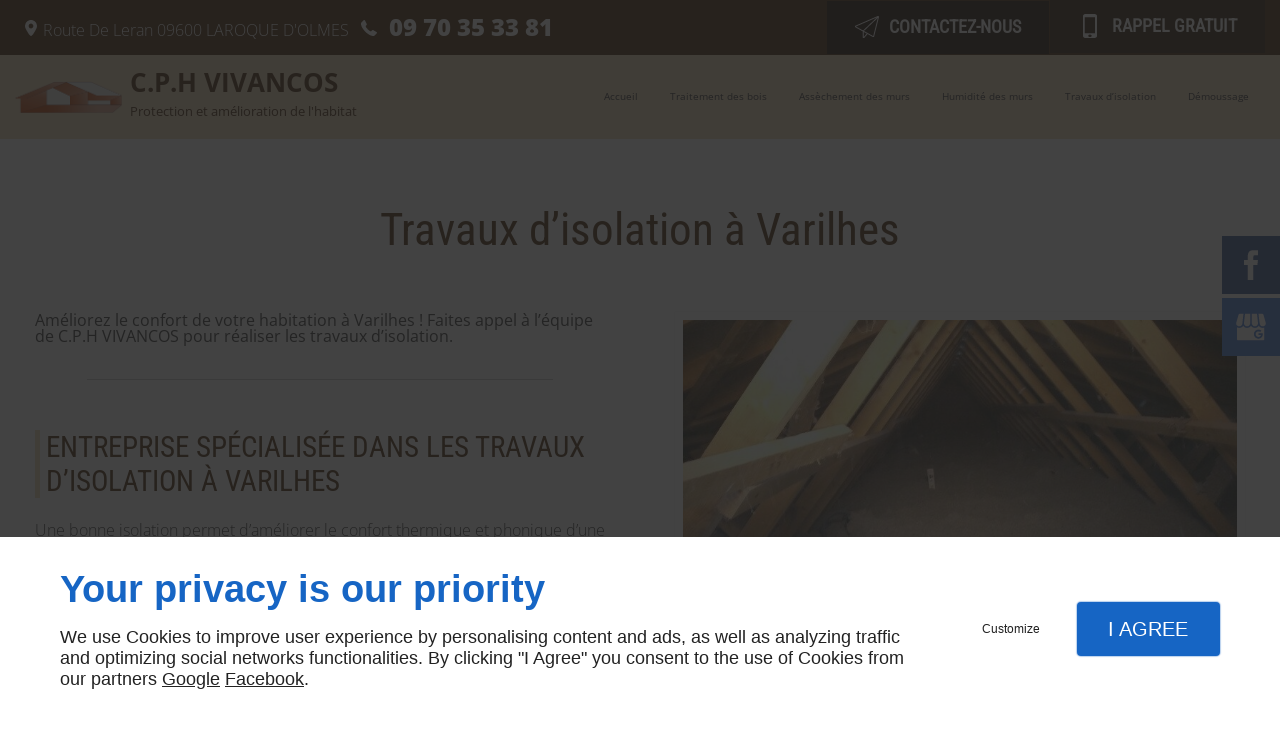

--- FILE ---
content_type: text/html; charset=utf-8
request_url: https://www.cph09.fr/travaux-disolation-varilhes.php
body_size: 10293
content:
<!DOCTYPE html>
<html class="no-js" lang="fr"><head><meta charset="utf-8" /><meta name="viewport" content="width=device-width, initial-scale=1.0" /><meta lang="" name="keywords" content=" Pamiers,Assèchement des murs Pamiers,CPH Ets. Jean Michel Vivancos Pamiers,Démoussage de toiture Pamiers,Isolation par extérieur Pamiers,Pose de gouttière aluminium Pamiers,Traitement des bois Pamiers" /><meta lang="" name="description" content="L’entreprise C.P.H VIVANCOS est à votre service pour réaliser les travaux d’isolation dans le secteur de Varilhes."  /><meta name="robots" content="index, follow" /><title>Travaux d’isolation Varilhes - C.P.H VIVANCOS</title> <script>
(function (adwordsId, adwordsLabel) {
function callTracking(event) {
var link = event.currentTarget;
try {
Epeius.addModule({trackerId: 'ga4', id: 'ga4_ct'});
Epeius.addModule({
trackerId: 'gaw',
id: 'gaw_ct',
config: {key: adwordsId, label: adwordsLabel}
});
} catch (e) {
console.warn("Error with call-tracking !", e);
}
console.log('call-tracking');
var req = new XMLHttpRequest();
req.addEventListener("load", function () {
window.location.href = link.href;
});
req.open("GET", "/lnk-ct.json");
req.send();
event.stopImmediatePropagation();
event.preventDefault();
return false;
}
window.addEventListener('load', function () {
var calltrackingLinks = document.querySelectorAll("a[href^=tel]");
for (var i = 0; i < calltrackingLinks.length; i++) {
calltrackingLinks[i].addEventListener("click", callTracking);
}
});
})('924570588', '43XlCNWf7ZUBENyn77gD')
</script>
 <!--[if lt IE 9]>
<script src="/AMBIANCE_E4YYMSKJRY_TirelloCucinaV2/js/vendor/html5shiv.min.js"></script>
<![endif]-->
<link href="/css/ambiance.min.css?v=1758104834" rel="stylesheet" type="text/css" /><link href="/css/styles.PAGE_WFAS4INQ79.min.css?v=1768845451" rel="stylesheet" type="text/css" /></head><body itemscope itemtype="http://schema.org/Corporation" class="content" id="PAGE_WFAS4INQ79">
<div class="stickyfooter">
<!-- Mobile Tab-bar
=================================== -->
<nav id="tab-mobile" class="tab-bar hide-for-large-up fixed"><div class="left-small">
<a class="menu-icon" href="#menu-mobile">
<span></span>
</a>
</div>
<div class="right-small">
<a class="menu-icon tiny text-center" href="#menu-mobile-infos">
<svg width="512" height="512" viewBox="0 0 512 512" xmlns="http://www.w3.org/2000/svg" xmlns:xlink="http://www.w3.org/1999/xlink" fill="#000000" class="icon-bubbles1"><path class="color1" d="M426.667 201.102c0-95.326-95.514-172.602-213.333-172.602C95.513 28.5 0 105.776 0 201.102c0 54.165 30.85 102.498 79.097 134.14 0.586 3.887 0.903 7.86 0.903 11.906 0 29.001-22.999 54.378-51.556 68.309v11.169c52.886-1.202 105.804-9.384 151.629-55.016 10.838 1.374 21.944 2.094 33.26 2.094C331.153 373.703 426.667 296.427 426.667 201.102z" /><path class="color2" d="M442.667 415.377c0-3.468 0.274-6.873 0.782-10.204C485.263 378.049 512 336.623 512 290.194c0-40.014-19.862-76.312-52.115-102.942 0.359 4.591 0.56 9.207 0.56 13.85 0 28.803-6.934 56.67-20.607 82.826 -12.897 24.671-31.202 46.697-54.406 65.474 -46.033 37.241-106.737 57.836-171.038 58.062 31.203 19.231 70.287 30.676 112.718 30.676 9.806 0 19.43-0.617 28.825-1.794 39.714 39.112 81.785 46.125 127.619 47.155v-9.573C458.806 461.986 442.667 440.234 442.667 415.377z" /></svg></a>
</div>
</nav><div id="tab-mobile-spacer" class="hide-for-large-up"></div>
<!-- Header
=================================== -->
<input id="publicPath" value="" hidden /><header class="dzone-header">
<div class="row full-width small-flex backgroundColor01 collapse">
<div class="columns large-24">
<div class="row contain-to-grid medium-flex">
<div class="columns large-13 medium-14 medium-flex-middle medium-flex-left medium-text-left">
<div class="block-contact small-text-center  medium-text-left">
<div itemscope="" itemtype="http://schema.org/PostalAddress" itemprop="address" class="contact-address">
<p>
<span class="ico"><svg xmlns="http://www.w3.org/2000/svg" xmlns:xlink="http://www.w3.org/1999/xlink" width="16" height="16" viewBox="0 0 512 512" fill="#000000" class="icon-location1"><path class="color1" d="M65.7 194.4v-0.8c0-26.4 5-51.4 14.9-74.8 9.9-23.5 23.5-43.9 40.7-61.4 17.2-17.5 37.3-31.4 60.4-41.8C204.7 5.2 229.2 0 255.2 0h0.8 0.8c26 0 50.5 5.2 73.6 15.6C353.4 26 373.5 40 390.7 57.5c17.2 17.5 30.8 38.1 40.7 61.6 9.9 23.5 14.9 48.5 14.9 75v0.8c0 1-0.1 1.8-0.4 2.3 -0.3 0.5-0.4 1.3-0.4 2.3v2.3c-0.5 6-1.1 11.7-1.7 17.1 -0.6 5.4-1.5 11.1-2.5 17.1 -1 7.5-4.7 18-10.9 31.6 -6.3 13.6-13.7 28.7-22.2 45.4 -8.6 16.7-17.9 33.8-28.1 51.2 -10.2 17.5-20.2 33.9-29.9 49.3 -9.7 15.4-18.3 28.5-25.7 39.4 -7.4 10.9-12.6 17.9-15.7 21 -4.6 4.7-9.6 9.4-15.1 14.2 -5.5 4.8-10.8 8.9-16.1 12.4 -5.2 3.5-9.8 6.3-13.8 8.3 -4 2.1-6.7 3.1-8.2 3.1s-4.4-1-8.6-3.1c-4.2-2.1-8.9-5-14.1-8.7 -5.2-3.8-10.5-8-16-12.8 -5.5-4.8-10.2-9.3-14.3-13.4 -3.3-3.1-8.5-10.1-15.4-21 -7-10.9-15.2-23.9-24.6-39.1 -9.4-15.2-19.3-31.6-29.5-49.4 -10.3-17.8-19.9-34.9-28.8-51.3 -8.9-16.5-16.5-31.6-22.7-45.5 -6.2-13.9-9.8-24.6-10.9-32.1 -1-5.7-1.8-11.3-2.5-16.9 -0.6-5.6-1.2-11.3-1.7-17.3 -0.5-0.5-0.8-1.3-0.8-2.3V194.4zM201.8 247.6c14.5 15.1 32.2 22.6 53.1 22.6 20.8 0 38.5-7.5 53.1-22.6 14.5-15 21.8-33.4 21.8-55 0-21.6-7.3-39.9-21.8-55 -14.5-15-32.2-22.6-53.1-22.6 -20.9 0-38.5 7.5-53.1 22.6 -14.5 15.1-21.8 33.4-21.8 55C180 214.2 187.3 232.6 201.8 247.6z" /></svg></span>
<span itemprop="streetAddress">Route De Leran </span>
<span itemprop="postalCode">09600</span>
<span itemprop="addressLocality">LAROQUE D'OLMES</span>
</p>
<p>
<span class="ico phone"><svg width="16" height="16" viewBox="0 0 512 512" xmlns="http://www.w3.org/2000/svg" xmlns:xlink="http://www.w3.org/1999/xlink" fill="#000000" class="icon-phone2"><path class="color1" d="M0.6 108.2c0.9-4.7 2.6-9.8 5.2-15.5 2.6-5.7 5.7-10 9.1-12.9L86.4 7.4c6.1-4.9 12-7.4 17.8-7.4 9.6 0 16.7 4.8 21.3 14.4l57.9 109.4c3.2 6.1 4.1 12.6 2.8 19.5 -1.3 6.9-4.2 12.6-8.8 17.3l-26.3 27.1c-2 1.8-3 4.1-3 7 0.6 9 4.4 19.5 11.5 31.3 7.1 11.8 14.9 22.8 23.3 33 10.1 12.5 21.2 25.1 33 37.6 16.5 16.9 31.2 29.7 43.9 38.3 12.8 8.6 23.3 15.2 31.7 19.9 10.1 5.5 18.8 8.9 26.1 10.1 2.9 0 5.2-0.9 7-2.7l31.3-32.2c5.2-6 12.6-9 22.2-9 6.1 0 10.9 0.9 14.4 2.6l0.9 0.9L498.3 386c2.9 2.3 5.6 5 8 8.1 2.5 3.1 4 6.3 4.6 9.8 0.3 1.5 0.4 3.1 0.4 4.8 0.3 5.8-2.2 11.3-7.4 16.6l-71.4 71.5c-3.8 3.5-8.3 6.6-13.7 9.4 -5.4 2.8-10.4 4.4-15 5 -0.6 0-1.7 0.1-3.5 0.4 -1.7 0.3-4.1 0.4-7 0.4 -6.7 0-17.7-1.2-33.1-3.5 -15.4-2.3-34.3-8.1-56.6-17.4 -22.4-9.3-47.5-23.1-75.3-41.4 -27.9-18.3-57.9-43.6-90.1-75.9 -37.4-37.5-65.8-72.4-85.1-104.7 -19.3-32.3-32.9-60-40.7-83.3 -7.8-23.3-11.8-41.7-11.8-55.4V108.2z" /></svg></span>
<span class="contact-telephone"><a itemprop="telephone" class="tag-calltracking" href="tel:+33970353381">09 70 35 33 81</a></span></p>
</div>
</div>
</div>
<div class="columns large-11 medium-10  medium-flex-middle  medium-flex-right">
<div class="row large-flex collapse">
<div class="block-button button-style3  full-width small text-center">
<a href="/nous-contacter.php" class="button">
<span class="ico"><svg width="16" height="16" viewBox="0 0 512 512" xmlns="http://www.w3.org/2000/svg" xmlns:xlink="http://www.w3.org/1999/xlink" fill="#000000" class="icon-paperplane1"><path class="color1" d="M254.8 229.6" /><path class="color1" d="M254.8 229.6" /><path class="color1" d="M504.8 25.3c-5.9-5-14.4-6.2-21.4-3.1l-471 204.8c-7.2 3.1-11.9 9.9-12.3 17.8 -0.4 7.9 3.6 15.1 10.5 18.9l153.3 85.2v121.7c0 8.5 5.1 16.1 12.9 19.3 2.5 1.1 5.3 1.6 8.1 1.6 5.6 0 10.9-2.2 15.3-6.6l68.5-77.9 110.6 61.4c3 1.7 6.5 2.6 10 2.6 2.8 0 5.6-0.6 8.1-1.7 5.8-2.5 10.2-7.7 11.7-13.8L511.4 45.9C513.3 38.4 510.7 30.3 504.8 25.3zM466.9 51.6L172.6 330.3 20.5 245.7 466.9 51.6zM184.3 470.5V360.2l65.9 36.6L184.3 470.5zM389.1 450.5C389.1 450.5 389.2 450.5 389.1 450.5L389.1 450.5 191.4 340.7l295-279.3L389.1 450.5z" /></svg>
</span>
<span class="txt">Contactez-nous</span>
</a>
</div>
<div class="block-button button-style2 full-width small text-center">
<a href="wcb/wcb" class="button" data-reveal-id="smallModal" data-reveal-ajax="true">
<span class="ico"><svg width="16" height="16" viewBox="0 0 512 512" xmlns="http://www.w3.org/2000/svg" xmlns:xlink="http://www.w3.org/1999/xlink" fill="#000000" class="icon-phone1"><path class="color1" d="M354.758 0H156.242C127.509 0 104 23.51 104 52.245v407.51C104 488.49 127.509 512 156.242 512h198.516C383.491 512 407 488.49 407 459.755V52.245C407 23.51 383.491 0 354.758 0zM255.5 491.102c-20.192 0-36.569-11.693-36.569-26.122s16.376-26.122 36.569-26.122c20.182 0 36.568 11.693 36.568 26.122C292.068 479.418 275.682 491.102 255.5 491.102zM365.207 412.734H145.793V67.918h219.414V412.734z" /></svg> </span>
<span class="txt"><span>Rappel</span> <span>gratuit</span></span>
</a>
</div>
</div>
</div>
</div>
</div>
</div>
<div class="row full-width small-flex backgroundColor02 collapse">
<div class="columns large-24 ">
<div class="row contain-to-grid large-flex">
<div class="large-8 xlarge-8 columns large-flex-middle small-text-center large-text-left">
<figure class="block-logo"><a href="/">
<img src="ressources/images/4975d35bc0ca.png" itemprop="logo" alt="ETS VIVANCOS JEAN MICHEL EURL" /><span class="txt">
<span><b> C.P.H VIVANCOS </b><br />  Protection et amélioration de l'habitat  </span>
</span>
</a>
</figure></div>
<div class="columns large-16 xlarge-16 large-flex-middle large-flex-right show-for-large-up ">
<nav class="top-bar top-nav block-nav text-right large-flex-right" data-topbar="" data-options="custom_back_text: false"><div class="top-bar-section">
<ul>
<li><a href="/" target="_self">Accueil</a></li>
<li><a href="/traitement-bois.php" target="_self">Traitement des bois</a></li>
<li><a href="/assechementdes-murs.php" target="_self">Assèchement
des murs</a></li>
<li><a href="/humiditedes-murs.php" target="_self">Humidité
des murs</a></li>
<li><a href="/travauxdisolation.php" target="_self">Travaux
d’isolation</a></li>
<li><a href="/demoussage.php" target="_self">Démoussage</a></li>
</ul>
</div>
</nav></div>
</div>
</div>
</div>
</header>
<div class="block-html show-for-large-up">
<nav class="block-socialbar tiny text-center color-black style-rounded">
<ul>                        <li class="facebook">
<a itemprop="sameAs" rel="noopener" href="https://www.facebook.com/people/CPH-Vivancos/100078147896411/" title="Facebook" target="_blank">
<svg xmlns="http://www.w3.org/2000/svg" xmlns:xlink="http://www.w3.org/1999/xlink" width="16" height="16" viewBox="0 0 512 512" fill="#000000" class="icon-facebook1"><path class="color1" d="M293.5 494h-89.2V256h-59.5v-82l59.5 0 -0.1-48.3c0-66.9 18.1-107.6 97-107.6h65.6v82h-41c-30.7 0-32.2 11.5-32.2 32.9l-0.1 41.1h73.8l-8.7 82 -65 0L293.5 494z" /></svg>                </a>
</li>
<li class="googlemybusiness">
<a itemprop="sameAs" rel="noopener" href="https://www.google.com/maps/place/ETS+VIVANCOS+Jean+Michel+-+CPH/@42.9700195,1.8711854,17z/data=!4m5!3m4!1s0x0:0xad12b65071e28361!8m2!3d42.9700183!4d1.8711839?hl=fr&authuser=1" title="google my business" target="_blank">
<svg xmlns="http://www.w3.org/2000/svg" xmlns:xlink="http://www.w3.org/1999/xlink" width="16" height="16" viewBox="0 0 512 512" fill="#000000" class="icon-mybusiness1"><path class="color1" d="M142.9 196.3c0.3 27.5 22.8 49.7 50.4 49.7 27.8 0 50.4-22.6 50.4-50.4V43.5h-83.3L142.9 196.3zM68.1 246.1c23.7 0 43.6-16.3 48.9-38.3l1.6-13.4 17.2-150.7H81.6c-12.7 0-24 9-26.7 21.6l-0.3 1.2L19 192.7c-1 3.7-1.3 7.6-0.7 11.2C22.3 228.3 43.2 246.1 68.1 246.1zM318.6 246.1c27.5 0 49.9-22.2 50.4-49.6l-17.4-153h-83.3v152.2C268.2 223.4 290.7 246.1 318.6 246.1zM443.8 246.1c25.5 0 47-19.1 50.1-44.4 0.3-2.6 0.1-5.3-0.6-7.7L457.1 65.4l-0.1-0.3c-2.7-12.5-14-21.6-26.7-21.6h-54.2l17.2 150.8C397.1 227.2 415.4 246.1 443.8 246.1zM443.8 270.5c-27.4 0-49.3-12.6-62.3-34.4 -13.3 20.7-36.5 34.4-62.9 34.4 -26.1 0-49.3-13.5-62.6-34 -13.4 20.4-36.4 34-62.6 34s-49.3-13.5-62.6-34c-13.4 20.4-36.4 34-62.7 34 -13.2 0-26.1-3.5-37.4-10.1v190.7c0 9.6 7.8 17.3 17.3 17.3h403.7c9.6 0 17.3-7.8 17.3-17.3v-185C461.1 269 452.6 270.5 443.8 270.5zM440.9 395c-3.2 11.4-9.6 22.2-18.3 30.3 -8.4 7.6-18.7 13-29.7 15.4 -12.2 2.8-25 2.8-37.1-0.3 -37-9.9-59.9-46.9-52.4-84.5 1.2-6.4 3.4-12.5 6.4-18.2 8.3-16.3 22.3-28.9 39.4-35.4 0.6-0.2 1.1-0.4 1.7-0.6 15.9-5.5 33.1-5.3 48.9 0.4 8.7 3.2 16.6 8.2 23.4 14.5 -2.2 2.5-4.7 4.8-7 7.2l-13.3 13.3c-4.5-4.2-9.8-7.4-15.6-9.2 -15.3-4.6-31.8-0.3-43 11.2 -4.7 4.8-8.3 10.7-10.5 17.1 -3.1 9.2-3.1 19 0 28.2h-0.1v0.1c0.2 0.7 0.4 1.3 0.7 1.9 3.2 8.2 8.7 15.2 15.9 20.3 4.8 3.5 10.4 5.8 16.2 7 5.7 1.1 11.6 1.1 17.3 0.1 5.7-0.9 11.2-3 16-6.3v0.2c7.6-5.1 12.7-13.1 14.5-22.1h-39.7c0-9.6 0-20 0-29.5h68.3c0.6 3.5 0.9 6.1 1.1 9.2C444.6 375.2 443.7 385.3 440.9 395z" /></svg>                </a>
</li>
</ul>
</nav>
</div>
<!-- Content + Sidebar
=================================== --><div class="row content-wrapper stickyfooter-content">
<!-- Content
=================================== -->
<main class="large-24 columns dzone-content czone"><div class="row sticky-position"><div class="large-24 columns"><div class="block-title blk-title"><h1>Travaux d’isolation à Varilhes</h1></div></div></div><div id="row_SECTION_NKNH570B5N" class="row lp-support-2col-strech">
<div id="col_COLUMN_T333VTUYKF" class="large-12 columns">
<div id="text_BLOCK_OT2K81SZUA" class="block-text blk-text">
<div class="row sectionideal2-intro">Améliorez le confort de votre habitation à Varilhes ! Faites appel à l’équipe de C.P.H VIVANCOS pour réaliser les travaux d’isolation.</div>
</div>
<div id="separator_BLOCK_RM35ODJGUZ" class="block-separator blk-separator">
<div class="my-content"></div>
</div>
<div id="text_BLOCK_R4VNTMOCAE" class="block-text blk-text">
<h2>Entreprise spécialisée dans les travaux d’isolation à Varilhes</h2><p></p><p>Une bonne isolation permet d’améliorer le confort thermique et phonique d’une maison ou d’un bâtiment professionnel. Afin de rendre votre maison confortable et économique, nous pouvons réaliser les <a href="/travauxdisolation.php" rel="noopener noreferrer" target="_blank"><strong>travaux d’isolation</strong></a>. Nous effectuons différents travaux tels que :</p><ul><li>L’isolation des murs par l’extérieur ;</li><li>L’isolation par l’intérieur ;</li><li>L’isolation des combles ;</li><li>L’isolation du sol.</li></ul><p><br /></p><p>Choisissez parmi les différents <a href="travaux-disolation-pamiers-meilleur-isolant-humidite.php" rel="noopener noreferrer" target="_blank"><strong>matériaux isolants</strong></a> proposés par notre équipe pour assurer une isolation optimale.</p><p>Que vous soyez à Varilhes, La Tour-Du-Crieu, Saint-Jean-Du-Falga, Verniolle ou dans les environs, contactez notre équipe.</p>
</div>
<div id="separator_BLOCK_EQ3BCCSDGB" class="block-separator blk-separator">
<div class="my-content"></div>
</div>
<div id="text_BLOCK_LP75LWYQYU" class="block-text blk-text">
<h2>L’importance de faire appel à un professionnel pour réaliser les travaux d’isolation à Varilhes</h2><p></p><p>L’isolation de maison permet de faire des économies considérables sur votre facture d’énergie. En faisant appel à des professionnels comme l’équipe de C.P.H VIVANCOS pour l’isolation de maison, vous pouvez économiser entre 25 et 30 % sur votre consommation énergétique.</p><p>Faites confiance à notre équipe pour assurer une isolation efficace dans votre habitation ou votre bâtiment professionnel. De l’étude du projet à la pose des isolants, notre équipe se met à votre entière disposition à Varilhes et ses alentours. Profitez également de nos conseils pour améliorer le confort de votre habitation.</p><p>Nous intervenons à Varilhes, Pamiers, Laroque d'Olmes, <a href="travaux-disolation-verniolle.php" rel="noopener noreferrer" target="_blank"><strong>Verniolle</strong></a> et dans les communes environnantes.</p>
</div>
<div id="separator_BLOCK_UV93IEW1NR" class="block-separator blk-separator">
<div class="my-content"></div>
</div>
<div id="text_BLOCK_HI1DUT6P6S" class="block-text blk-text">
Besoin d’un devis pour les travaux d’isolation à Varilhes ? Contactez-nous !
</div>
</div><div id="col_COLUMN_1XIRQ2ONS5" class="large-12 columns">
<figure id="img_BLOCK_JQ3PFXOZIN" class="block-image blk-image lazy lp-support-picture">
<img src="data:image/svg+xml,%3Csvg%20xmlns%3D%27http%3A%2F%2Fwww.w3.org%2F2000%2Fsvg%27%20viewBox%3D%270%200%20776%20437%27%3E%3C%2Fsvg%3E" data-src="/ressources/images/6470a5e50932.jpg" alt="Travaux d’isolation à Varilhes" width="776" height="437" loading="lazy" class="blk-image__image" />
</figure>
</div>
</div></main></div>
<!-- preFooter
=================================== -->
<div class="dzone-prefooter preFooter marginBottom"></div>
<!-- Footer
=================================== -->
<footer class="dzone-footer wow fadeIn" data-wow-delay=".7s">
<div class="row collapse">
<div class="columns large-12">
<div class="block-linkeo clearfix blk-linkeo"><span class="logo-linkeo blk-linkeo__logo" title="linkeo"><svg xmlns="http://www.w3.org/2000/svg" xmlns:xlink="http://www.w3.org/1999/xlink" width="51" height="20" viewBox="0 0 512 200" fill="#000000" class="icon-linkeo1"><path d="M456.4 144.4c23.5 11.9 45.8-5.6 52.8-27.8 7.4-23.5-1.5-55.6-25.2-65.4 -20.1-8.3-39.5 6.4-46.2 24.7 -0.4 0.8-0.6 1.6-0.9 2.5C431.8 100.6 433.2 132.6 456.4 144.4zM459.4 84.6c2.6-9.1 8.9-14.1 18.3-11 4.1 1.4 5.7 6.4 7 10 3.2 8.7 4 17.7 1.9 26.7 -2.5 10.5-11.8 18.2-22 11.9 -4.1-2.5-5.1-9.6-6.1-13.8C456.7 100.6 457.6 92.4 459.4 84.6z" /><path d="M407 140c12.8-7.9 1.1-28.1-11.8-20.2 -10.4 6.4-29.1 8.8-34.5-5.4 -0.3-0.8-0.6-1.8-0.9-2.7 14.2-1.7 28.3-3.6 42.5-5.8 5.5-0.8 7.9-6.5 8.6-11.2 1.7-12.9-2-26.4-10.7-36.1 -13.7-15.2-40.6-10.8-54 1.8 -16.6 15.7-13.8 51-3.7 69.4C354.7 152.5 387.9 151.8 407 140zM365.5 74.5c11.9-8.1 19.3 0.2 21.5 10.2 -9.6 1.4-19.2 2.7-28.8 3.8C359.1 82.6 361.3 77.4 365.5 74.5z" /><path d="M77.1 174.1c-16.7 1.9-35 3.2-52.2 1.3 -0.4-38.3-1.1-76.7-1.6-115 -0.2-15-23.5-15.1-23.3 0 0.6 41.7 1.4 83.4 1.7 125 0 4.8 3.5 10.3 8.6 11.2 21.7 4 45 3.1 66.8 0.7C91.9 195.8 92.1 172.5 77.1 174.1z" /><path d="M54.7 60.5c0.9 25.5 0.8 51 0.5 76.5 -0.2 15.1 23.1 15 23.3 0 0.3-25.5 0.4-51-0.5-76.5C77.5 45.5 54.2 45.4 54.7 60.5z" /><path d="M178.3 60.6c0.5 27.5 0.6 55 0.4 82.4 -16.9-28-35.3-55.4-47.3-85.7 -4.5-11.5-23.3-11-22.9 3.1 1.2 42.4 0.6 84.9 2.4 127.3 0.7 15 24 15.1 23.3 0 -1.1-25.5-1.3-50.9-1.6-76.4 15.8 27.2 33.5 53.5 46.9 81.9 5.2 11 21.5 5 21.8-5.9 1-42.3 1-84.5 0.3-126.8C201.4 45.6 178 45.5 178.3 60.6z" /><path d="M284.2 108.4c11.3-13.8 22.3-27.9 32.8-42.3 8.9-12.2-11.4-23.8-20.2-11.8 -13.8 18.9-28.6 37.3-43.8 55.2 -0.6-16.3-1.2-32.7-1.8-49 -0.5-15-23.9-15.1-23.3 0 1.6 42.3 3.4 84.8 3.5 127.1 0 15.1 23.4 15.1 23.3 0 0-14.5-0.3-29-0.7-43.5 4.7-5.5 9.5-11 14.2-16.5 12.1 21.6 23.7 43.6 35.2 65.6 7 13.3 27.1 1.5 20.2-11.8C310.7 156.9 297.9 132.4 284.2 108.4z" /><path d="M65.6 23.7c15.1 0 15.1-23.3 0-23.3C50.5 0.4 50.5 23.7 65.6 23.7z" /><path d="M497.4 169.7c-43.1 9.1-93.2 8.6-136.6 1 -14.7-2.6-21 19.9-6.2 22.5 47.7 8.4 101.5 9.1 149-0.9C518.3 189.1 512.1 166.6 497.4 169.7z" /></svg></span><nav class="linkeo-nav blk-linkeo__nav"><a href="https://www.linkeo.com/agence-digitale.php" target="_blank" rel="noopener">Agence Digitale Linkeo</a></nav></div>
</div>
<div class="columns large-12 show-for-large-up">
<nav class="block-nav footer-nav text-right">
<ul>
<li><a href="/" target="_self">Accueil</a></li>
<li><a href="/nous-contacter.php" target="_self">Nous contacter</a></li>
<li><a href="/mentions-legales.php" target="_self">Mentions légales</a></li>
<li><a href="/plan-site.php" target="_self">Plan du site</a></li>
</ul>
</nav>
</div>
<div class="block-html">
<div class="scrollUp">
<span class="ico">
<svg width="16" height="16" viewBox="0 0 512 512" xmlns="http://www.w3.org/2000/svg" xmlns:xlink="http://www.w3.org/1999/xlink" fill="#000000" class="icon-arrowTop4"><polygon class="color1" points="0,375.7 16.6,392.3 256,152.9 495.4,392.3 512,375.7 256,119.7 " /></svg>
</span>
</div>
</div>
</div>
</footer>
</div>
<!-- Mobile Navigation
=================================== -->
<div class="dzone-mobilenav">
<nav id="menu-mobile" class="mm-menu">
<ul>
<li><a href="/" target="_self">Accueil</a></li>
<li><a href="/traitement-bois.php" target="_self">Traitement des bois</a></li>
<li><a href="/assechementdes-murs.php" target="_self">Assèchement
des murs</a></li>
<li><a href="/humiditedes-murs.php" target="_self">Humidité
des murs</a></li>
<li><a href="/travauxdisolation.php" target="_self">Travaux
d’isolation</a></li>
<li><a href="/demoussage.php" target="_self">Démoussage</a></li>
<li><a href="/nous-contacter.php" target="_self">Nous contacter</a></li>
<li><a href="/mentions-legales.php" target="_self">Mentions légales</a></li>
<li><a href="/plan-site.php" target="_self">Plan du site</a></li>
</ul>
</nav><nav id="menu-mobile-infos" class="mm-menu infos"><ul><li>
<a class="contact-telephone" itemprop="telephone" href="tel:+33970353381">
<span class="ico left"><svg width="16" height="16" viewBox="0 0 512 512" xmlns="http://www.w3.org/2000/svg" xmlns:xlink="http://www.w3.org/1999/xlink" fill="#000000" class="icon-phone6"><path class="color1" d="M368.6 0H143.4c-22.6 0-41 18.4-41 41V471c0 22.6 18.4 41 41 41h225.3c22.6 0 41-18.4 41-41V41C409.6 18.4 391.2 0 368.6 0zM143.4 20.5h225.3c11.3 0 20.5 9.2 20.5 20.5v10.2H122.9V41C122.9 29.7 132.1 20.5 143.4 20.5zM389.1 71.7v204.8H122.9V71.7H389.1zM368.6 491.5H143.4c-11.3 0-20.5-9.2-20.5-20.5V297h266.2V471C389.1 482.3 379.9 491.5 368.6 491.5z" /><path class="color1" d="M194.6 348.2h-20.5c-5.7 0-10.2-4.6-10.2-10.2 0-5.7 4.6-10.2 10.2-10.2h20.5c5.7 0 10.2 4.6 10.2 10.2C204.8 343.6 200.2 348.2 194.6 348.2z" /><path class="color1" d="M266.2 348.2h-20.5c-5.7 0-10.2-4.6-10.2-10.2 0-5.7 4.6-10.2 10.2-10.2h20.5c5.7 0 10.2 4.6 10.2 10.2C276.5 343.6 271.9 348.2 266.2 348.2z" /><path class="color1" d="M337.9 348.2h-20.5c-5.7 0-10.2-4.6-10.2-10.2 0-5.7 4.6-10.2 10.2-10.2h20.5c5.7 0 10.2 4.6 10.2 10.2C348.2 343.6 343.6 348.2 337.9 348.2z" /><path class="color1" d="M194.6 399.4h-20.5c-5.7 0-10.2-4.6-10.2-10.2 0-5.7 4.6-10.2 10.2-10.2h20.5c5.7 0 10.2 4.6 10.2 10.2C204.8 394.8 200.2 399.4 194.6 399.4z" /><path class="color1" d="M266.2 399.4h-20.5c-5.7 0-10.2-4.6-10.2-10.2 0-5.7 4.6-10.2 10.2-10.2h20.5c5.7 0 10.2 4.6 10.2 10.2C276.5 394.8 271.9 399.4 266.2 399.4z" /><path class="color1" d="M337.9 399.4h-20.5c-5.7 0-10.2-4.6-10.2-10.2 0-5.7 4.6-10.2 10.2-10.2h20.5c5.7 0 10.2 4.6 10.2 10.2C348.2 394.8 343.6 399.4 337.9 399.4z" /><path class="color1" d="M194.6 460.8h-20.5c-5.7 0-10.2-4.6-10.2-10.2s4.6-10.2 10.2-10.2h20.5c5.7 0 10.2 4.6 10.2 10.2S200.2 460.8 194.6 460.8z" /><path class="color1" d="M266.2 460.8h-20.5c-5.7 0-10.2-4.6-10.2-10.2s4.6-10.2 10.2-10.2h20.5c5.7 0 10.2 4.6 10.2 10.2S271.9 460.8 266.2 460.8z" /><path class="color1" d="M337.9 460.8h-20.5c-5.7 0-10.2-4.6-10.2-10.2s4.6-10.2 10.2-10.2h20.5c5.7 0 10.2 4.6 10.2 10.2S343.6 460.8 337.9 460.8z" /></svg>
</span>
<span class="txt left">Tél. : 09 70 35 33 81</span>
</a>
</li>
<li>
<a href="/nous-contacter.php">
<span class="ico left"><svg width="16" height="16" viewBox="0 0 512 512" xmlns="http://www.w3.org/2000/svg" xmlns:xlink="http://www.w3.org/1999/xlink" fill="#000000" class="icon-paperplane1"><path class="color1" d="M254.8 229.6" /><path class="color1" d="M254.8 229.6" /><path class="color1" d="M504.8 25.3c-5.9-5-14.4-6.2-21.4-3.1l-471 204.8c-7.2 3.1-11.9 9.9-12.3 17.8 -0.4 7.9 3.6 15.1 10.5 18.9l153.3 85.2v121.7c0 8.5 5.1 16.1 12.9 19.3 2.5 1.1 5.3 1.6 8.1 1.6 5.6 0 10.9-2.2 15.3-6.6l68.5-77.9 110.6 61.4c3 1.7 6.5 2.6 10 2.6 2.8 0 5.6-0.6 8.1-1.7 5.8-2.5 10.2-7.7 11.7-13.8L511.4 45.9C513.3 38.4 510.7 30.3 504.8 25.3zM466.9 51.6L172.6 330.3 20.5 245.7 466.9 51.6zM184.3 470.5V360.2l65.9 36.6L184.3 470.5zM389.1 450.5C389.1 450.5 389.2 450.5 389.1 450.5L389.1 450.5 191.4 340.7l295-279.3L389.1 450.5z" /></svg>
</span>
<span class="txt left">Contactez-nous</span>
</a>
</li>
<li>
<a href="wcb/wcb" data-reveal-id="smallModal" data-reveal-ajax="true">
<span class="ico left"><svg width="16" height="16" viewBox="0 0 512 512" xmlns="http://www.w3.org/2000/svg" xmlns:xlink="http://www.w3.org/1999/xlink" fill="#000000" class="icon-phone8"><path class="color1" d="M413.2 297.2l-54.8-17.4c-6.1-1.9-12.9-0.3-17.4 4.2l-19.2 19.2c-8.7-5.1-24.8-15.9-43.9-34.9 -19.1-19.1-29.8-35.2-34.9-43.9l19.2-19.2c4.6-4.6 6.2-11.2 4.2-17.3L249.1 133c-2.3-7.2-8.8-12-16.4-12l-14 0c-14.8 0.2-44 37.6-44 61.5 0 13.9 4.7 64.1 64.8 124.3 60.2 60.1 110.3 64.8 124.3 64.8 23.9 0 61.3-29.3 61.5-44.1l0-13.9C425.2 306.1 420.4 299.5 413.2 297.2zM406.9 326.1c-3.9 7-27.2 27.3-43.2 27.3 -12.2 0-56.2-4.3-111.3-59.5 -55.2-55.2-59.4-99.2-59.4-111.3 0-16 20.3-39.3 26.8-43.1l12.2-0.2 16.9 53.4 -19.9 19.9c-5.1 5.1-6.2 13.1-2.7 19.4 5.2 9.1 17.1 27.6 38.7 49.2 21.7 21.7 40.1 33.6 49.2 38.7 2.3 1.3 5.1 2 7.9 2 4.4 0 8.6-1.7 11.6-4.7l19.9-19.9 53.4 16.9L406.9 326.1z" /><path class="color1" d="M290.2 34.2C168 34.2 68.5 133.7 68.5 256v15.3l-51-51c-3.8-3.8-9.9-3.8-13.6 0 -3.8 3.8-3.8 9.9 0 13.6l67.5 67.5c1.9 1.9 4.3 2.8 6.8 2.8 2.5 0 4.9-0.9 6.8-2.8l67.5-67.5c3.8-3.8 3.8-9.9 0-13.6 -3.8-3.8-9.9-3.8-13.6 0l-51 51V256c0-111.6 90.8-202.5 202.5-202.5 111.6 0 202.5 90.8 202.5 202.5s-90.8 202.5-202.5 202.5c-54.1 0-104.9-21.1-143.2-59.3 -3.8-3.8-9.9-3.8-13.6 0 -3.8 3.8-3.8 9.9 0 13.6 41.9 41.9 97.6 64.9 156.8 64.9C412.5 477.8 512 378.3 512 256S412.5 34.2 290.2 34.2z" /></svg>
</span>
<span class="txt left">Rappel Gratuit</span>
</a>
</li>
<li>
<a href="https://www.google.com/maps/place/ETS+VIVANCOS+Jean+Michel+-+CPH/@42.9700195,1.8711854,17z/data=!4m5!3m4!1s0x0:0xad12b65071e28361!8m2!3d42.9700183!4d1.8711839?hl=fr&authuser=1" target="_blank">
<span class="ico left"><svg width="16" height="16" viewBox="0 0 512 512" xmlns="http://www.w3.org/2000/svg" xmlns:xlink="http://www.w3.org/1999/xlink" fill="#000000" class="icon-location5"><path class="color1" d="M409.6 179.7c-56.5 0-102.4 45.6-102.4 101.8 0 25.1 9 49.1 25.2 67.6 24.8 28.2 44.3 50.4 55.9 83.6l5.6 20.6 0.3 1c3.5 10.7 11.1 12.3 15.3 12.3 4.2 0 11.8-1.6 15.3-12.3l5.7-20.9c11.8-33.8 31.3-56.1 56.1-84.2 16.3-18.5 25.2-42.5 25.2-67.6C512 225.3 466.1 179.7 409.6 179.7zM472.1 336.2c-25.1 28.6-46.8 53.3-60.1 91.3l-2.5 9.2 -2.7-9.9c-13-37.3-34.7-62-59.8-90.6 -13-14.8-20.4-34.7-20.4-54.8 0-45.4 37.2-82.3 82.9-82.3 45.7 0 82.9 36.9 82.9 82.3C492.5 301.5 485.1 321.4 472.1 336.2zM409.6 323.1c-22.6 0-41-18.4-41-41 0-22.6 18.4-41 41-41 22.6 0 41 18.4 41 41C450.6 304.7 432.2 323.1 409.6 323.1zM409.6 260.6c-11.9 0-21.5 9.6-21.5 21.5 0 11.9 9.6 21.5 21.5 21.5 11.9 0 21.5-9.6 21.5-21.5C431.1 270.2 421.5 260.6 409.6 260.6zM51.2 149C23 149 0 126 0 97.8s23-51.2 51.2-51.2c28.2 0 51.2 23 51.2 51.2S79.4 149 51.2 149zM51.2 66c-17.5 0-31.7 14.2-31.7 31.7s14.2 31.7 31.7 31.7c17.5 0 31.7-14.2 31.7-31.7S68.7 66 51.2 66z" /><circle class="color1" cx="199.7" cy="440.8" r="15.4" /><circle class="color1" cx="128" cy="440.8" r="15.4" /><circle class="color1" cx="66.6" cy="420.3" r="15.4" /><circle class="color1" cx="46.1" cy="358.9" r="15.4" /><circle class="color1" cx="46.1" cy="287.2" r="15.4" /><circle class="color1" cx="46.1" cy="215.5" r="15.4" /><circle class="color1" cx="271.4" cy="440.8" r="15.4" /><circle class="color1" cx="343" cy="440.8" r="15.4" /></svg>
</span>
<span class="txt left">Localisez-nous</span>
</a>
</li>
<li class="has-dropdown">
<a href="#">
<span class="ico left"><svg width="16" height="16" viewBox="0 0 512 512" xmlns="http://www.w3.org/2000/svg" xmlns:xlink="http://www.w3.org/1999/xlink" fill="#000000" class="icon-social2"><path class="color1" d="M440.6 368.2c-24.2 0-45.7 12.2-58.6 30.7L141.1 278.5c2.4-7.1 3.7-14.6 3.7-22.5 0-7.8-1.3-15.4-3.7-22.5L382 113.1c12.9 18.5 34.3 30.7 58.6 30.7 39.4 0 71.4-32 71.4-71.4S480 1 440.6 1c-39.4 0-71.4 32-71.4 71.4 0 7.8 1.3 15.4 3.7 22.5L132 215.3c-12.9-18.5-34.3-30.7-58.6-30.7C34 184.6 2 216.6 2 256s32 71.4 71.4 71.4c24.2 0 45.7-12.2 58.6-30.7l240.9 120.4c-2.4 7.1-3.7 14.6-3.7 22.5 0 39.4 32 71.4 71.4 71.4 39.4 0 71.4-32 71.4-71.4S480 368.2 440.6 368.2zM440.6 21.4c28.1 0 51 22.9 51 51s-22.9 51-51 51c-28.1 0-51-22.9-51-51S412.5 21.4 440.6 21.4zM73.4 307c-28.1 0-51-22.9-51-51s22.9-51 51-51c28.1 0 51 22.9 51 51S101.5 307 73.4 307zM440.6 490.6c-28.1 0-51-22.9-51-51s22.9-51 51-51c28.1 0 51 22.9 51 51S468.7 490.6 440.6 490.6z" /></svg>
</span>
<span class="txt left">Suivez-nous :</span>
</a>
<ul>                        <li class="facebook">
<a itemprop="sameAs" rel="noopener" href="https://www.facebook.com/people/CPH-Vivancos/100078147896411/" title="Facebook" target="_blank">
<svg xmlns="http://www.w3.org/2000/svg" xmlns:xlink="http://www.w3.org/1999/xlink" width="16" height="16" viewBox="0 0 512 512" fill="#000000" class="icon-facebook1"><path class="color1" d="M293.5 494h-89.2V256h-59.5v-82l59.5 0 -0.1-48.3c0-66.9 18.1-107.6 97-107.6h65.6v82h-41c-30.7 0-32.2 11.5-32.2 32.9l-0.1 41.1h73.8l-8.7 82 -65 0L293.5 494z" /></svg>                </a>
</li>
<li class="googlemybusiness">
<a itemprop="sameAs" rel="noopener" href="https://www.google.com/maps/place/ETS+VIVANCOS+Jean+Michel+-+CPH/@42.9700195,1.8711854,17z/data=!4m5!3m4!1s0x0:0xad12b65071e28361!8m2!3d42.9700183!4d1.8711839?hl=fr&authuser=1" title="google my business" target="_blank">
<svg xmlns="http://www.w3.org/2000/svg" xmlns:xlink="http://www.w3.org/1999/xlink" width="16" height="16" viewBox="0 0 512 512" fill="#000000" class="icon-mybusiness1"><path class="color1" d="M142.9 196.3c0.3 27.5 22.8 49.7 50.4 49.7 27.8 0 50.4-22.6 50.4-50.4V43.5h-83.3L142.9 196.3zM68.1 246.1c23.7 0 43.6-16.3 48.9-38.3l1.6-13.4 17.2-150.7H81.6c-12.7 0-24 9-26.7 21.6l-0.3 1.2L19 192.7c-1 3.7-1.3 7.6-0.7 11.2C22.3 228.3 43.2 246.1 68.1 246.1zM318.6 246.1c27.5 0 49.9-22.2 50.4-49.6l-17.4-153h-83.3v152.2C268.2 223.4 290.7 246.1 318.6 246.1zM443.8 246.1c25.5 0 47-19.1 50.1-44.4 0.3-2.6 0.1-5.3-0.6-7.7L457.1 65.4l-0.1-0.3c-2.7-12.5-14-21.6-26.7-21.6h-54.2l17.2 150.8C397.1 227.2 415.4 246.1 443.8 246.1zM443.8 270.5c-27.4 0-49.3-12.6-62.3-34.4 -13.3 20.7-36.5 34.4-62.9 34.4 -26.1 0-49.3-13.5-62.6-34 -13.4 20.4-36.4 34-62.6 34s-49.3-13.5-62.6-34c-13.4 20.4-36.4 34-62.7 34 -13.2 0-26.1-3.5-37.4-10.1v190.7c0 9.6 7.8 17.3 17.3 17.3h403.7c9.6 0 17.3-7.8 17.3-17.3v-185C461.1 269 452.6 270.5 443.8 270.5zM440.9 395c-3.2 11.4-9.6 22.2-18.3 30.3 -8.4 7.6-18.7 13-29.7 15.4 -12.2 2.8-25 2.8-37.1-0.3 -37-9.9-59.9-46.9-52.4-84.5 1.2-6.4 3.4-12.5 6.4-18.2 8.3-16.3 22.3-28.9 39.4-35.4 0.6-0.2 1.1-0.4 1.7-0.6 15.9-5.5 33.1-5.3 48.9 0.4 8.7 3.2 16.6 8.2 23.4 14.5 -2.2 2.5-4.7 4.8-7 7.2l-13.3 13.3c-4.5-4.2-9.8-7.4-15.6-9.2 -15.3-4.6-31.8-0.3-43 11.2 -4.7 4.8-8.3 10.7-10.5 17.1 -3.1 9.2-3.1 19 0 28.2h-0.1v0.1c0.2 0.7 0.4 1.3 0.7 1.9 3.2 8.2 8.7 15.2 15.9 20.3 4.8 3.5 10.4 5.8 16.2 7 5.7 1.1 11.6 1.1 17.3 0.1 5.7-0.9 11.2-3 16-6.3v0.2c7.6-5.1 12.7-13.1 14.5-22.1h-39.7c0-9.6 0-20 0-29.5h68.3c0.6 3.5 0.9 6.1 1.1 9.2C444.6 375.2 443.7 385.3 440.9 395z" /></svg>                </a>
</li>
</ul>
</li>
</ul></nav></div>
<div id="tinyModal" class="reveal-modal tiny" data-reveal></div>
<div id="smallModal" class="reveal-modal small" data-reveal></div>
<div id="mediumModal" class="reveal-modal medium" data-reveal></div>
<div id="largeModal" class="reveal-modal large" data-reveal></div>
<div id="xlargeModal" class="reveal-modal xlarge" data-reveal></div>
<script src="/AMBIANCE_E4YYMSKJRY_TirelloCucinaV2/js/build/ideo3.min.js"></script>
<script src="/AMBIANCE_E4YYMSKJRY_TirelloCucinaV2/template/slider/header/owl.option.header.js"></script>
<script src="/AMBIANCE_E4YYMSKJRY_TirelloCucinaV2/template/js/template.min.js"></script>
<script src="/js/PAGE_WFAS4INQ79.min.js?v=1768845450"></script><script>Epeius.addTracker( { name: 'Google Analytics 4', id: 'ga4', cookies: ['_ga', '_ga_G-1L2D1QYXTT'], config: {key: 'G-1L2D1QYXTT'} } );</script><script>Epeius.addTracker( { name: 'Google Ads Remarketing', id: 'gawr', config: {key: '985359031', params: {cbtn: '15b6cc567e212d9ddcfc9801687c39fc26db1b7c', dpt: '09', region: 'Occitanie', pays:'FR', cat: 'second-oeuvre-amenagement', souscat: 'traitement-des-bois-et-materiaux'}} } );</script><script>Epeius.addTracker( { name: 'Google AdWords', id: 'gaw', config: {key: '924570588'} } );</script><script>Epeius.addTracker( { name: 'Google Website Call Conversion', id: 'gwcc', cookies: ['gwcc'], config: {key: '924570588', label: '43XlCNWf7ZUBENyn77gD', calltracking: '0970353381'} } );</script></body></html>

--- FILE ---
content_type: text/css
request_url: https://www.cph09.fr/css/styles.PAGE_WFAS4INQ79.min.css?v=1768845451
body_size: 157
content:
#separator_BLOCK_EQ3BCCSDGB .my-content,#separator_BLOCK_RM35ODJGUZ .my-content,#separator_BLOCK_UV93IEW1NR .my-content{height:0;border-color:#000;border-width:1px;border-style:solid none none;margin:25px 0}

--- FILE ---
content_type: application/javascript
request_url: https://www.cph09.fr/AMBIANCE_E4YYMSKJRY_TirelloCucinaV2/template/slider/header/owl.option.header.js
body_size: 357
content:
$('.owl-carousel.header').owlCarousel({
    loop:true,
    items: 1,
    lazyLoad: true,
    nav: false,
    dots: false,
    mouseDrag: true,
    touchDrag: true,
    autoplay: true,
    autoplayTimeout: 4000,
    lightbox: false,
    animateOut: 'softScaleOut',
    animateIn: 'softScaleIn',
    navText: ['<span class="owl-arrow"><svg class="owl-icon" width="512" height="512" viewBox="0 0 512 512"><polygon points="375.7,512 392.3,495.4 152.9,256 392.3,16.6 375.7,0 119.7,256 "/></svg></span><span class="owl-arrow-bg"></span>', '<span class="owl-arrow"><svg class="owl-icon" width="512" height="512" viewBox="0 0 512 512"><polygon points="136.3,0 119.7,16.6 359.1,256 119.7,495.4 136.3,512 392.3,256 "/></svg></span><span class="owl-arrow-bg"></span>']
});

--- FILE ---
content_type: application/javascript
request_url: https://www.cph09.fr/AMBIANCE_E4YYMSKJRY_TirelloCucinaV2/template/js/template.min.js
body_size: 94
content:
$(".scrollUp").click(function(){$("html,body").animate({scrollTop:0},"slow")});